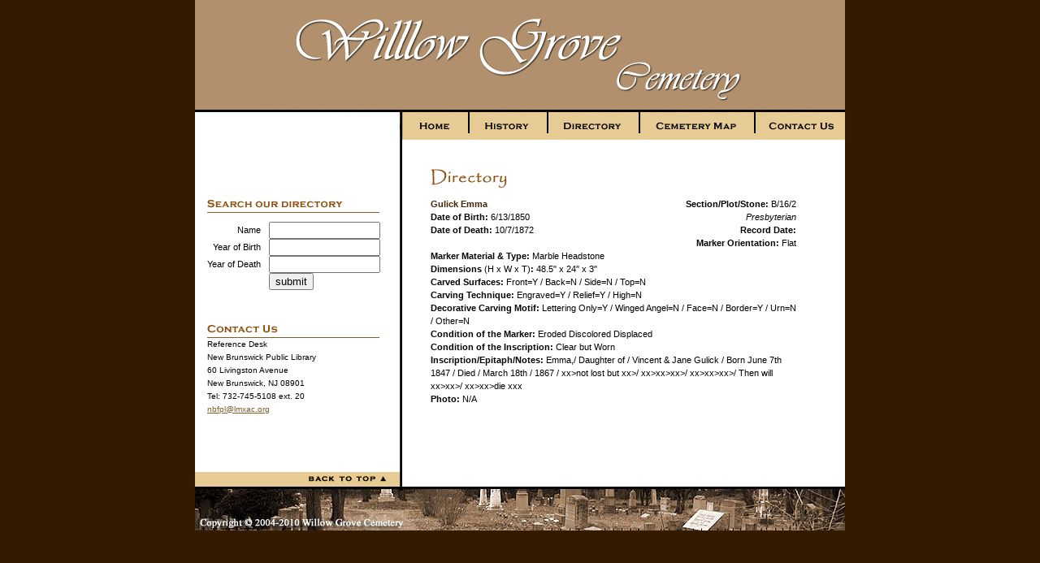

--- FILE ---
content_type: text/html
request_url: http://willowgrove.nbfpl.org/WGMarker.asp?Record=11368
body_size: 8530
content:

<html>
<head>
    <!-- Global site tag (gtag.js) - Google Analytics -->
<script async src="https://www.googletagmanager.com/gtag/js?id=UA-83518788-2"></script>
<script>
  window.dataLayer = window.dataLayer || [];
  function gtag(){dataLayer.push(arguments);}
  gtag('js', new Date());

  gtag('config', 'UA-83518788-2');
</script>

<title>Willow Grove Cemetery : Directory</title>
<meta http-equiv="Content-Type" content="text/html; charset=iso-8859-1">
<script language="JavaScript">
<!--
function MM_swapImgRestore() { //v3.0
  var i,x,a=document.MM_sr; for(i=0;a&&i<a.length&&(x=a[i])&&x.oSrc;i++) x.src=x.oSrc;
}

function MM_preloadImages() { //v3.0
  var d=document; if(d.images){ if(!d.MM_p) d.MM_p=new Array();
    var i,j=d.MM_p.length,a=MM_preloadImages.arguments; for(i=0; i<a.length; i++)
    if (a[i].indexOf("#")!=0){ d.MM_p[j]=new Image; d.MM_p[j++].src=a[i];}}
}

function MM_findObj(n, d) { //v4.0
  var p,i,x;  if(!d) d=document; if((p=n.indexOf("?"))>0&&parent.frames.length) {
    d=parent.frames[n.substring(p+1)].document; n=n.substring(0,p);}
  if(!(x=d[n])&&d.all) x=d.all[n]; for (i=0;!x&&i<d.forms.length;i++) x=d.forms[i][n];
  for(i=0;!x&&d.layers&&i<d.layers.length;i++) x=MM_findObj(n,d.layers[i].document);
  if(!x && document.getElementById) x=document.getElementById(n); return x;
}

function MM_swapImage() { //v3.0
  var i,j=0,x,a=MM_swapImage.arguments; document.MM_sr=new Array; for(i=0;i<(a.length-2);i+=3)
   if ((x=MM_findObj(a[i]))!=null){document.MM_sr[j++]=x; if(!x.oSrc) x.oSrc=x.src; x.src=a[i+2];}
}
function MM_openBrWindow(theURL,winName,features) { //v2.0
  window.open(theURL,winName,features);
}
//-->
</script>
<link rel="stylesheet" href="style.css" type="text/css">
</head>

<body bgcolor="#331A00" text="#000000" leftmargin="0" topmargin="0" marginwidth="0" marginheight="0" onLoad="MM_preloadImages('decor/nav_home2.gif','decor/nav_history2.gif','decor/nav_directory2.gif','decor/nav_map2.gif','decor/nav_contact2.gif')" link="#7D5E2A" vlink="#7D5E2A" alink="#CC9933">
<a name="top"></a>
<table width="800" border="0" cellspacing="0" cellpadding="0" align="center" bgcolor="#FFFFFF">
  <tr> 
    <td rowspan="2" valign="top" background="decor/bkgrnd_side.gif" nowrap><img src="decor/img_new_topleft.jpg" width="255" height="159"></td>
    <td valign="top"><img src="decor/img_new_top.jpg" width="545" height="138"></td>
  </tr>
  <tr> 
    <td valign="top"> 
      <table width="545" border="0" cellspacing="0" cellpadding="0">
  <tr> 
    <td><a href="default.asp" onMouseOut="MM_swapImgRestore()" onMouseOver="MM_swapImage('home','','decor/nav_home2.gif',1)"><img name="home" border="0" src="decor/nav_home.gif" width="82" height="34"></a></td>
    <td><a href="history.asp" onMouseOut="MM_swapImgRestore()" onMouseOver="MM_swapImage('history','','decor/nav_history2.gif',1)"><img name="history" border="0" src="decor/nav_history.gif" width="96" height="34"></a></td>
    <td><a href="WGSearch.asp?FullName=&YearOfBirth=&YearOfDeath=&submit=submit" onMouseOut="MM_swapImgRestore()" onMouseOver="MM_swapImage('directory','','decor/nav_directory2.gif',1)"><img name="directory" border="0" src="decor/nav_directory.gif" width="113" height="34"></a></td>
    <td><a href="map.asp" onMouseOut="MM_swapImgRestore()" onMouseOver="MM_swapImage('map','','decor/nav_map2.gif',1)"><img name="map" border="0" src="decor/nav_map.gif" width="142" height="34"></a></td>
    <td><a href="contact.asp" onMouseOut="MM_swapImgRestore()" onMouseOver="MM_swapImage('contact','','decor/nav_contact2.gif',1)"><img name="contact" border="0" src="decor/nav_contact.gif" width="112" height="34"></a></td>
  </tr>
</table>
<br>
    </td>
  </tr>
  <tr> 
    <td background="decor/bkgrnd_side.gif">
      <table width="250" border="0" cellspacing="0" cellpadding="0">
        <tr>
          <td width="15">&nbsp;</td>
          <td> 
            <p><br>
              <img src="decor/txt_searchourdirectory.gif" width="212" height="16"></p>
			  
            <form action="WGSearch.asp" method="get" id=Search name=Search>
              <table border="0" cellspacing="0" cellpadding="0">
                <tr> 
                  <td> 
                    <p align="right">Name</p>
                  </td>
                  <td width="10">&nbsp;</td>
                  <td> 
                    <input id="FullName" name="FullName" size="15">
                  </td>
                </tr>
                <tr> 
                  <td> 
                    <p align="right">Year of Birth</p>
                  </td>
                  <td>&nbsp;</td>
                  <td> 
                    <input id="YearOfBirth" name="YearOfBirth" size="15" maxlength="4">
                  </td>
                </tr>
                <tr> 
                  <td> 
                    <p align="right">Year of Death</p>
                  </td>
                  <td>&nbsp;</td>
                  <td> 
                    <input id="YearOfDeath" name="YearOfDeath" size="15" maxlength="4">
                  </td>
                </tr>
                <tr> 
                  <td>&nbsp;</td>
                  <td>&nbsp;</td>
                  <td> 
                    <input type="submit" name="submit" value="submit">
                  </td>
                </tr>
              </table>
            </form>
            <p>&nbsp;</p><p><img src="decor/txt_contactus.gif" width="212" height="16"><br>
<font size="1">Reference Desk<br>
New Brunswick Public Library<br>
60 Livingston Avenue<br>
New Brunswick, NJ 08901<br>
Tel: 732-745-5108 ext. 20<br>
<a class="normal" href="mailto:nbfpl@lmxac.org">nbfpl@lmxac.org</a></font></p>
            <p>&nbsp; </p>
          </td>
        </tr>
      </table>
    </td>
    <td valign="top"> <br>
      <table width="500" border="0" cellspacing="0" cellpadding="0">
        <tr>
          <td width="35">&nbsp;</td>
          <td>
            <p><img src="decor/txt_directory.gif" width="94" height="24"></p>
			<table width="450" border="0" cellspacing="0" cellpadding="0">
              <tr valign="top"> 
                <td> 
                  <p><b><font color="#462300">Gulick Emma</font></b><br>
                    <b>Date of Birth:</b> 6/13/1850<br>
                    <b>Date of Death:</b> 10/7/1872<br>
                    <br>
                    <b>Marker Material &amp; Type:</b> Marble Headstone<br>
                    <b>Dimensions</b> (H x W x T)<b>:</b> 48.5" x 24" x 3"</p>
                </td>
                <td> 
                  <div align="right"> 
                    <p><b>Section/Plot/Stone:</b> B/16/2<br>
                      <i>Presbyterian<br>
                      </i><b>Record Date:</b> <br>
                      <b>Marker Orientation:</b> Flat</p>
                  </div>
                </td>
              </tr>
              <tr valign="top"> 
                <td colspan="2"> 
                  <p><b>Carved Surfaces:</b> Front=Y 
                    / Back=N / Side=N 
                    / Top=N<br>
                    <b>Carving Technique:</b> Engraved=Y 
                    / Relief=Y / High=N<br>
                    <b>Decorative Carving Motif:</b> Lettering Only=Y 
                    / Winged Angel=N / 
                    Face=N / Border=Y 
                    / Urn=N / Other=N 
                    <br>
                    <b>Condition of the Marker:</b> Eroded  Discolored  Displaced  <br>
                    <b>Condition of the Inscription:</b> Clear but Worn<br>
                    <b>Inscription/Epitaph/Notes:</b> Emma,/ Daughter of / Vincent & Jane Gulick / Born June 7th 1847 / Died / March 18th / 1867 / xx>not lost but xx>/ xx>xx>xx>/ xx>xx>xx>/ Then will xx>xx>/ xx>xx>die xxx</p>
                </td>
              </tr>
              <tr>
                <td><p><b>Photo:</b>
          N/A
     
              </p></td></tr>
            </table>
            <p>&nbsp;</p>
            <p><br>
            </p>
            <p>&nbsp;</p>
            </td>
        </tr>
      </table>
    </td>
  </tr>
  <tr> 
    <td background="decor/bkgrnd_sidebacktotop.gif">
      <table width="235" border="0" cellspacing="0" cellpadding="0">
        <tr>
          <td>
            <div align="right"><a href="#top"><img src="decor/txt_backtotop.gif" width="95" height="7" border="0"></a></div>
          </td>
        </tr>
      </table>
    </td>
    <td>&nbsp;</td>
  </tr>
  <tr> 
    <td colspan="2"><img src="decor/img_mainbottom.jpg" width="800" height="54"></td>
  </tr>
</table>
</body>
</html>


--- FILE ---
content_type: text/css
request_url: http://willowgrove.nbfpl.org/style.css
body_size: 2930
content:
.footerbkgrnd {background-image: url(decor/barbkgrnd2.gif); background-repeat: repeat-x;}

.justify {text-align: justify}

BODY{
scrollbar-face-color:#E6CB95;
scrollbar-arrow-color:#7D5E2A;
scrollbar-track-color:#EEEEEE;
scrollbar-shadow-color:'';
scrollbar-highlight-color:'';
scrollbar-3dlight-color:'';
scrollbar-darkshadow-Color:'';
}

p {
	font-family: Verdana, Monaco, Helvetica, sans-serif;
	font-size: .7em;
	line-height: 1.5em;
	font-color: #847970
}

.p2 {
	font-family: Verdana, Monaco, Helvetica, sans-serif;
	font-size: .7em;
	font-color: #847970
}

.p3 {
	font-family: Verdana, Monaco, Helvetica, sans-serif;
	font-size: .6em;
	line-height: 1.2em;
}


#7D5E2A = dark brown
#CC9933 = orangey tan
#E0D3B1 = beige



A.normal:link{color: #7D5E2A; text-decoration: underline}
A.normal:visited{color: #7D5E2A; text-decoration: underline}
A.normal:hover{color: #CC9933; text-decoration: underline}
A.normal:active{color: #CC9933; text-decoration: underline}

A.normal2:link{color: #7D5E2A; text-decoration: none}
A.normal2:visited{color: #7D5E2A; text-decoration: none}
A.normal2:hover{color: #CC9933; text-decoration: underline}
A.normal2:active{color: #CC9933; text-decoration: underline}

A.hover:link{color: #7D5E2A; text-decoration: none}
A.hover:visited{color: #7D5E2A; text-decoration: none}
A.hover:hover{color: #CC9933; text-decoration: none}
A.hover:active{color: #CC9933; text-decoration: none}

A.hover2:link{color: #7D5E2A; text-decoration: none}
A.hover2:visited{color: #7D5E2A; text-decoration: none}
A.hover2:hover{color: #333333; text-decoration: none}
A.hover2:active{color: #333333; text-decoration: none}

A.beige:link{color: #E0D3B1; text-decoration: none}
A.beige:visited{color: #E0D3B1; text-decoration: none}
A.beige:hover{color: #CC9933; text-decoration: underline}
A.beige:active{color: #CC9933; text-decoration: underline}

A.orange:link{color: #CC9933; text-decoration: underline}
A.orange:visited{color: #CC9933; text-decoration: underline}
A.orange:hover{color: #7D5E2A; text-decoration: underline}
A.orange:active{color: #7D5E2A; text-decoration: underline}

A.subnav:link{color: #CC9933; text-decoration: none}
A.subnav:visited{color: #CC9933; text-decoration: none}
A.subnav:hover{color: #7D5E2A; text-decoration: none; background=#F8F3E3}
A.subnav:active{color: #7D5E2A; text-decoration: none}

.list {  list-style-position: outside; list-style-type: lower-alpha; font-family: Verdana; font-size: .7em; line-height: 1.5em}
.listfont {  font-family: Verdana; font-size: .7em; line-height: 1.5em}
.font {  font-family: Verdana; font-size: 8.5pt}
h3 { color:#462300; font-size:16px; text-align:left; padding:5px; }
.adminbox { background:#FBE9D7;}

#errmssg {
	font-size: 12px;
	color: #900;
	background-color: #FFF;
	text-align: left;
	padding: 0 5px;
	width: 700px;
	border: thin solid #900;
}

ol {
	font-family:Verdana,Monaco,Helvetica,sans-serif;
	font-size:0.7em;
	line-height:1.5em;
}